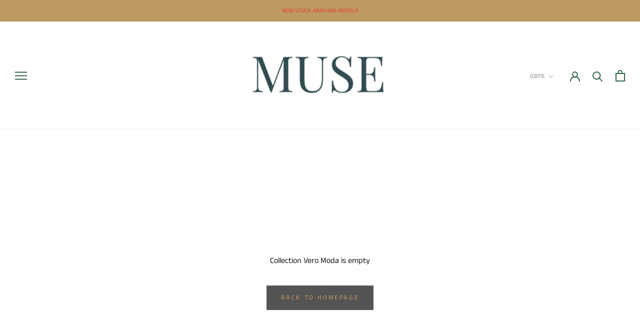

--- FILE ---
content_type: text/javascript
request_url: https://www.muselifestyle.co.uk/cdn/shop/t/6/assets/custom.js?v=183944157590872491501589380356
body_size: -733
content:
//# sourceMappingURL=/cdn/shop/t/6/assets/custom.js.map?v=183944157590872491501589380356
